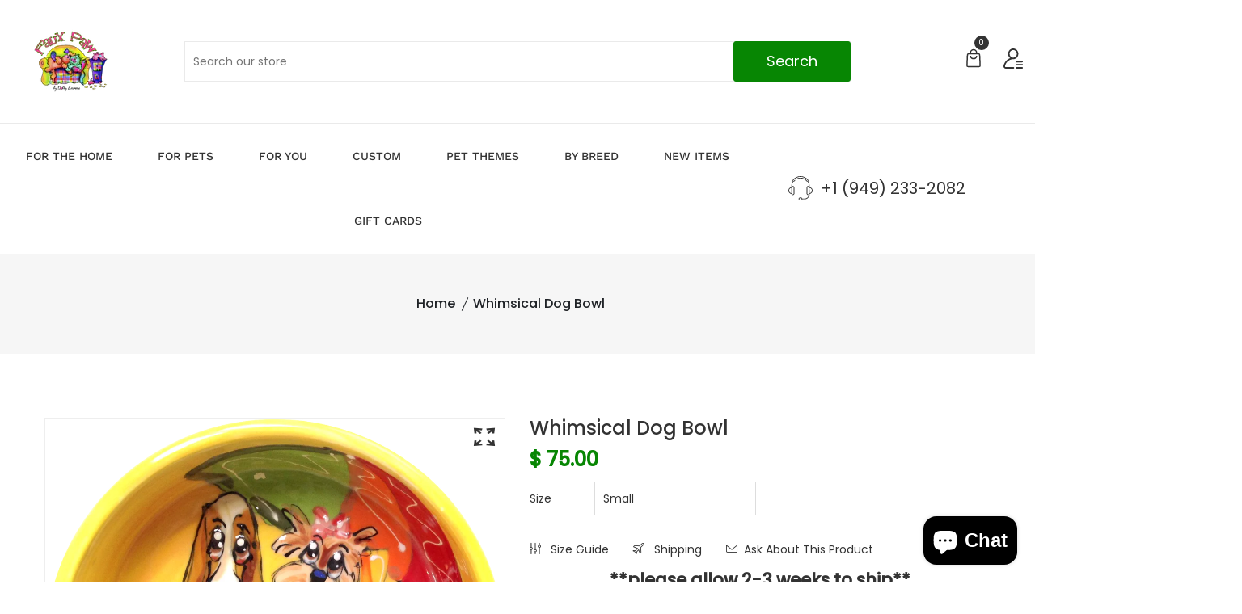

--- FILE ---
content_type: text/plain; charset=utf-8
request_url: https://k.clarity.ms/collect
body_size: 495
content:
SIGNAL [{"type":"AgentNudge","message":"[base64]"}]

--- FILE ---
content_type: text/javascript
request_url: https://fauxpaw.com/cdn/shop/t/32/assets/theme.js?v=78680179288486787231767860067
body_size: 3681
content:
(function($){"use strict";jQuery(document).ready(function(){var header=$(".sticky-bar"),win=$(window);if(win.on("scroll",function(){var scroll=win.scrollTop();scroll<200?header.removeClass("stick"):header.addClass("stick")}),$(".cart-wrap").length){var $body=$("body"),$cartWrap=$(".cart-wrap"),$cartContent=$cartWrap.find(".shopping-cart-content");$cartWrap.on("click",".icon-cart-active",function(e){e.preventDefault();var $this=$(this);$this.parent().hasClass("show")?$this.siblings(".shopping-cart-content").removeClass("show").parent().removeClass("show"):$this.siblings(".shopping-cart-content").addClass("show").parent().addClass("show")}),$cartWrap.on("click",".cart-close",function(e){e.preventDefault();var $this=$(this);$this.closest(".cart-wrap").removeClass("show").find(".shopping-cart-content").removeClass("show")}),$body.on("click",function(e){var $target=e.target;!$($target).is(".cart-wrap")&&!$($target).parents().is(".cart-wrap")&&$cartWrap.hasClass("show")&&($cartWrap.removeClass("show"),$cartContent.removeClass("show"))})}if($(".setting-wrap").length){var $body2=$("body"),$parloDropdown2=$(".setting-wrap"),$parloDropdownMenu2=$parloDropdown2.find(".setting-content");$parloDropdown2.on("click",".setting-active",function(e){e.preventDefault();var $this=$(this);$this.parent().hasClass("show")?$this.siblings(".setting-content").removeClass("show").slideUp().parent().removeClass("show"):$this.siblings(".setting-content").addClass("show").slideDown().parent().addClass("show")}),$body2.on("click",function(e){var $target=e.target;!$($target).is(".setting-wrap")&&!$($target).parents().is(".setting-wrap")&&$parloDropdown2.hasClass("show")&&($parloDropdown2.removeClass("show"),$parloDropdownMenu2.removeClass("show").slideUp())})}$(document).on("shopify:section:load",function(e){$("#"+e.target.id).find("[data-section]").sectionJs()}).ready(function(){$("[data-section]").each(function(){$(this).sectionJs()})}),$.fn.sectionJs=function(){var $this=this;$this.data("section")=="BrandSlider"?$this.find(".brand_slider_active").BrandSlider():$this.data("section")=="Simple_Banner"?$this.find(".banner-slider-active").Simple_Banner():$this.data("section")=="Best_Collection"?$this.find(".blog-slider-active").Best_Collection():$this.data("section")=="Collection_Banner"?$this.find(".collection-slider-active").Collection_Banner():$this.data("section")=="Feature_Collection"?$this.find(".feature-product-slider-active").Feature_Collection():$this.data("section")=="Tab_With_Products"?$this.find(".product-slider-active").Tab_With_Products():$this.data("section")=="Latest_Blog"?$this.find(".blog-slider-active").Latest_Blog():$this.data("section")=="About_team"?$this.find(".banner-slider-active-team").About_team():$this.data("section")=="Related_Products"?$this.find(".related-feature-product-slider-active").Related_Products():$this.data("section")=="Instagram_Area"?$this.find(".instagram-slider-active").Instagram_Area():$this.data("section")=="Collage__Collection"?$this.find(".collage__collection__slider").Collage__Collection():$this.data("section")=="Custom_Collection"?$this.find(".custom-feature-product-slider-active").Custom_Collection():$this.data("section")=="heroOwlSlider"&&$this.heroOwlSlider()},$.fn.BrandSlider=function(){var $BrandSliderVAR=this;$BrandSliderVAR.slick({infinite:!0})},$.fn.Simple_Banner=function(){var $Simple_BannerVAR=this;$Simple_BannerVAR.slick({infinite:!0})},$.fn.Best_Collection=function(){var $Best_CollectionVAR=this;$Best_CollectionVAR.slick({infinite:!0})},$.fn.Feature_Collection=function(){var $Feature_CollectionVAR=this;$Feature_CollectionVAR.slick({infinite:!0})},$.fn.Tab_With_Products=function(){var $Tab_With_ProductsVAR=this;$Tab_With_ProductsVAR.slick({infinite:!0})},$.fn.Latest_Blog=function(){var $Latest_BlogVAR=this;$Latest_BlogVAR.slick({infinite:!0})},$.fn.About_team=function(){var $About_teamVAR=this;$About_teamVAR.slick({infinite:!0})},$.fn.Related_Products=function(){var $Related_ProductsVAR=this;$Related_ProductsVAR.slick({infinite:!0})},$.fn.Instagram_Area=function(){var $Instagram_AreaVAR=this;$Instagram_AreaVAR.slick({infinite:!0})},$.fn.Custom_Collection=function(){var $Custom_CollectionVAR=this;$Custom_CollectionVAR.slick({infinite:!0})},$.fn.Collection_Banner=function(){var $Collection_BannerVAR=this;$Collection_BannerVAR.slick({infinite:!0})},$.fn.Collage__Collection=function(){var $Collage__CollectionVAR=this;$Collage__CollectionVAR.slick({infinite:!0})},$.fn.heroOwlSlider=function(){var $carousel=$("[data-owl-carousel]"),$heroSlider=$(".slider-active"),$slider_boxed_active=$(".slider-active-boxed"),$slider_special_active=$(".slider-active-special"),$about_testimonial=$(".testimonial-active-test");$carousel.length&&$carousel.each(function(){$(this).owlCarousel($(this).data("owl-carousel"))}),$heroSlider.owlCarousel(),$slider_boxed_active.owlCarousel(),$slider_special_active.owlCarousel(),$about_testimonial.owlCarousel()};var $slider=$(".product-slider-active-2");$slider.length>0&&$slider.owlCarousel({loop:!0,nav:!1,autoplay:!1,autoplayTimeout:5e3,animateOut:"fadeOut",animateIn:"fadeIn",item:3,margin:30,responsive:{0:{items:1},576:{items:2},768:{items:2},992:{items:3},1200:{items:3}}});function sidebarSearch(){var searchTrigger=$("a.search-active"),endTriggersearch=$("button.search-close"),container=$(".main-search-active");searchTrigger.on("click",function(e){e.preventDefault(),container.addClass("inside")}),endTriggersearch.on("click",function(){container.removeClass("inside")})}sidebarSearch();var $quickview_slider=$(".quickview-slide-active");$quickview_slider.length>0&&$quickview_slider.owlCarousel({loop:!0,navText:["<i class='sli sli-arrow-left'></i>","<i class='sli sli-arrow-right'></i>"],margin:15,smartSpeed:1e3,nav:!0,dots:!1,responsive:{0:{items:3,autoplay:!0,smartSpeed:300},576:{items:3},768:{items:3},1e3:{items:3}}}),$(".quickview-slide-active a").on("click",function(){$(".quickview-slide-active a").removeClass("active")});var CartPlusMinus=$(".cart-plus-minus");CartPlusMinus.prepend('<div class="dec qtybutton">-</div>'),CartPlusMinus.append('<div class="inc qtybutton">+</div>'),$(".qtybutton").on("click",function(){var $button=$(this),oldValue=$button.parent().find("input").val();if($button.text()==="+")var newVal=parseFloat(oldValue)+1;else if(oldValue>0)var newVal=parseFloat(oldValue)-1;else newVal=1;$button.parent().find("input").val(newVal)}),$(window).on("load",function(){function itemToggler(){$(".toggle-item-active").slice(0,4).show(),$(".item-wrapper").find(".loadMore").on("click",function(e){e.preventDefault(),$(this).parents(".item-wrapper").find(".toggle-item-active:hidden").slice(0,4).slideDown(),$(".toggle-item-active:hidden").length==0&&$(this).parent(".toggle-btn").fadeOut("slow")})}itemToggler();var $scroll_zoom_var=$(".scroll-zoom");$scroll_zoom_var.length>0&&(window.sr=ScrollReveal({duration:800,reset:!1}),sr.reveal(".scroll-zoom")),$.scrollUp({scrollText:'<i class="sli sli-arrow-up"></i>',easingType:"linear",scrollSpeed:900,animation:"fade"});function headermobileAside(){var navbarTrigger=$(".mobile-aside-button"),endTrigger=$(".mobile-aside-close"),container=$(".mobile-off-canvas-active"),wrapper=$(".wrapper");wrapper.prepend('<div class="body-overlay"></div>'),navbarTrigger.on("click",function(e){e.preventDefault(),container.addClass("inside"),wrapper.addClass("overlay-active")}),endTrigger.on("click",function(){container.removeClass("inside"),wrapper.removeClass("overlay-active")}),$(".body-overlay").on("click",function(){container.removeClass("inside"),wrapper.removeClass("overlay-active")})}headermobileAside(),$(".mobile-language-active").on("click",function(e){e.preventDefault(),$(".lang-dropdown-active").slideToggle(900)}),$(".mobile-currency-active").on("click",function(e){e.preventDefault(),$(".curr-dropdown-active").slideToggle(900)}),$(".mobile-account-active").on("click",function(e){e.preventDefault(),$(".account-dropdown-active").slideToggle(900)});var $offCanvasNav=$(".mobile-menu"),$offCanvasNavSubMenu=$offCanvasNav.find(".dropdown");$offCanvasNavSubMenu.parent().prepend('<span class="menu-expand"><i></i></span>'),$offCanvasNavSubMenu.slideUp(),$offCanvasNav.on("click","li a, li .menu-expand",function(e){var $this=$(this);$this.parent().attr("class").match(/\b(menu-item-has-children|has-children|has-sub-menu)\b/)&&($this.attr("href")==="#"||$this.hasClass("menu-expand"))&&(e.preventDefault(),$this.siblings("ul:visible").length?($this.parent("li").removeClass("active"),$this.siblings("ul").slideUp()):($this.parent("li").addClass("active"),$this.closest("li").siblings("li").removeClass("active").find("li").removeClass("active"),$this.closest("li").siblings("li").find("ul:visible").slideUp(),$this.siblings("ul").slideDown()))});var sliderrange=$("#slider-range"),amountprice=$("#amount");$(function(){sliderrange.slider({range:!0,min:16,max:400,values:[0,300],slide:function(event,ui){amountprice.val("$"+ui.values[0]+" - $"+ui.values[1])}}),amountprice.val("$"+sliderrange.slider("values",0)+" - $"+sliderrange.slider("values",1))});var $product_ds=$(".product-dec-slider");$product_ds.length>0&&$product_ds.slick({infinite:!0,arrows:!1,slidesToShow:4,slidesToScroll:1,prevArrow:'<span class="product-dec-icon product-dec-prev"><i class="sli sli-arrow-left"></i></span>',nextArrow:'<span class="product-dec-icon product-dec-next"><i class="sli sli-arrow-right"></i></span>',responsive:[{breakpoint:1199,settings:{slidesToShow:3,slidesToScroll:1}},{breakpoint:768,settings:{slidesToShow:3,slidesToScroll:1}},{breakpoint:767,settings:{slidesToShow:4,slidesToScroll:1}},{breakpoint:575,settings:{slidesToShow:2,slidesToScroll:1}}]});var $product_ds_2=$(".product-dec-slider-2");$product_ds_2.length>0&&$product_ds_2.slick({infinite:!0,slidesToShow:4,vertical:!0,slidesToScroll:1,centerPadding:"60px",prevArrow:'<span class="product-dec-icon product-dec-prev"><i class="sli sli-arrow-up"></i></span>',nextArrow:'<span class="product-dec-icon product-dec-next"><i class="sli sli-arrow-down"></i></span>',responsive:[{breakpoint:1199,settings:{slidesToShow:4,slidesToScroll:1}},{breakpoint:1199,settings:{slidesToShow:4,slidesToScroll:1}},{breakpoint:991,settings:{slidesToShow:4,slidesToScroll:1}},{breakpoint:767,settings:{slidesToShow:4,slidesToScroll:1}},{breakpoint:575,settings:{slidesToShow:2,slidesToScroll:1}}]});var $click_menu=$("#menu");if($click_menu.length>0){let sidebarMainmenu=function(){var menuTrigger=$(".clickable-mainmenu-active"),endTrigger=$("button.clickable-mainmenu-close"),container=$(".clickable-mainmenu");menuTrigger.on("click",function(e){e.preventDefault(),container.addClass("inside")}),endTrigger.on("click",function(){container.removeClass("inside")})};const slinky=$("#menu").slinky();sidebarMainmenu()}var $slider2=$(".product-slider-active-2");$slider2.length>0&&$slider2.owlCarousel({loop:!0,nav:!1,autoplay:!1,autoplayTimeout:5e3,animateOut:"fadeOut",animateIn:"fadeIn",item:3,margin:30,responsive:{0:{items:1},576:{items:2},768:{items:2},992:{items:3},1200:{items:3}}});var $Center_Mode_Slider=$(".slider-active-cmode");$Center_Mode_Slider.length>0&&$Center_Mode_Slider.slick({dots:!1,infinite:!0,slidesToShow:1,slidesToScroll:1,autoplay:!1,centerMode:!0,centerPadding:"260px",prevArrow:'<span class="product-dec-icon product-dec-prev"><i class="sli sli-arrow-left"></i></span>',nextArrow:'<span class="product-dec-icon product-dec-next"><i class="sli sli-arrow-right"></i></span>',responsive:[{breakpoint:1199,settings:{slidesToShow:1,centerPadding:"100px"}},{breakpoint:762,settings:{slidesToShow:1,centerPadding:"60px"}},{breakpoint:580,settings:{slidesToShow:1,centerPadding:"0px"}}]}),$(".category-item-parent.hidden").hide(),$(".more-btn").on("click",function(e){e.preventDefault(),$(".category-item-parent.hidden").toggle(500);var htmlAfter="Hide More Type",htmlBefore="Show More Type";$(this).html($(this).text()==htmlAfter?htmlBefore:htmlAfter),$(this).toggleClass("minus")});var $mag_video_pop=$(".video-popup");$mag_video_pop.length>0&&$mag_video_pop.magnificPopup({type:"iframe",mainClass:"mfp-fade",removalDelay:160,preloader:!1,zoom:{enabled:!0}});var $mag_img_pop=$(".img-popup");$mag_img_pop.length>0&&$mag_img_pop.magnificPopup({type:"image",gallery:{enabled:!0}});var $sidebar_active_var=$(".sidebar-active");$sidebar_active_var.length>0&&$sidebar_active_var.stickySidebar({topSpacing:80,bottomSpacing:30,minWidth:767}),$(".checkout-click1").on("click",function(e){e.preventDefault(),$(".checkout-login-info").slideToggle(900)}),$(".checkout-click3").on("click",function(e){e.preventDefault(),$(".checkout-login-info3").slideToggle(1e3)}),$(".checkout-toggle2").on("click",function(){$(".open-toggle2").slideToggle(1e3)}),$(".checkout-toggle").on("click",function(){$(".open-toggle").slideToggle(1e3)});var checked=$(".sin-payment input:checked");checked&&$(checked).siblings(".payment-box").slideDown(900),$(".sin-payment input").on("change",function(){$(".payment-box").slideUp(900),$(this).siblings(".payment-box").slideToggle(900)}),$(".remove_href").removeAttr("href");var $ht_product_slider=$(".theme-product-image-slider");$ht_product_slider.length>0&&$ht_product_slider.slick({dots:!0,arrows:!0,prevArrow:'<button class="slick-prev"><i class="sli sli-arrow-left"></i></button>',nextArrow:'<button class="slick-next"><i class="sli sli-arrow-right"></i></button>'}),$(".color-categories li .variant_img").on("click",function(){var variantImage=jQuery(this).parent().find(".variant_img a img").attr("src");return jQuery(this).parents(".pgrid_9").find(".theme-product-image .pgrid_9_img a img").attr({src:variantImage}),!1}),$(".p_select a").addClass("active"),$(".color-categories li .variant_img a").on("click",function(){$(".color-categories li .variant_img a.active").removeClass("active"),$(this).addClass("active")})}),$(".product-color li label").click(function(){var variantImage=jQuery(this).parent().find(".hidden a").attr("href");return jQuery(this).parents(".product-wrapper-class").find(".popup_cart_image").attr({src:variantImage}),!1});function proStikcyAddToCart(){var $stikcyParent=$(".pro_sticky_atc"),$proVarintActive=$stikcyParent.find(".Pro_variant__active"),$stickyProVarItem=$stikcyParent.find(".pro_variant_swatch");if($stikcyParent.length){$stickyProVarItem.off("click.activeVar").on("click.activeVar",function(e){var $this=$(this),$text=$this.text(),$StickyVarval2=$this.data("value"),$varnewImg=$this.data("img"),$newqty=$this.data("quantity");$stickyProVarItem.removeClass("active"),$this.addClass("active"),$stikcyParent.find(".sticky__pro_add_cart input[type=hidden]").val($StickyVarval2),$proVarintActive.attr("data-value",$StickyVarval2).text($text);var $variantSwtval=$('#AddToCartForm [data-value-sticky="'+$StickyVarval2+'"]');return $variantSwtval.each(function(){var $switem=$(this).data("value");$('[data-value="'+$switem+'"]').closest(".swatch").find("#"+$switem).click()}),$(".sticky_pro_img img").attr({src:$varnewImg}),$(".sticky__qty input").attr({totalqty:$newqty}),!1});var $optionSelected=$("#product-selectors option:selected"),$StickyVarval=$optionSelected.val(),$prostickyActive=$stikcyParent.find('.pro_variant_swatch[data-value="'+$StickyVarval+'"]'),$prostickyText=$prostickyActive.html();$proVarintActive.html($prostickyText),$prostickyActive.addClass("active");var $datastr=$prostickyActive.data("img");$(".sticky_pro_img img").attr({src:$datastr}),$(".swatch .swatch-element").each(function(e){var $varid=$(this).find("input:radio").attr("id");$('.swatch input.text[data-value="'+$varid+'"]').appendTo($(this))}),$(".selector-wrapper").change(function(){var $proSelectors=$("#product-selectors").val();if($(".pro_sticky_atc .pro_variant__options li").each(function(e){var $varSinItem=$(this).find("a").data("value");$varSinItem==$proSelectors?$(this).find("a").addClass("active"):$(this).find("a").removeClass("active")}),$("#product-selectors").change(function(){var $varstr="";$("#product-selectors option:selected").each(function(){$varstr+=$(this).data("imge")}),$(".sticky_pro_img img").attr({src:$varstr})}).trigger("change"),$stickyProVarItem.hasClass("active")){var $StikcyVarhtml=$(".pro_sticky_atc .pro_variant_swatch.active").html();$(".pro_sticky_atc .sticky__pro_add_cart input[type=hidden]").val($proSelectors),$proVarintActive.html($StikcyVarhtml),$proVarintActive.attr("data-value",$proSelectors)}});var offSetTop=$(".sticky__pro_button").offset().top;$(window).scroll(function(){var scrollTop=$(this).scrollTop();scrollTop>offSetTop?$("body").addClass("atc_sticky_scoll"):$("body").removeClass("atc_sticky_scoll")})}$(".quantity_inner").find(".dec_btn, .inc_btn").click(function(e){var $qty_field=$(this).parent().find("input"),$qtCount=parseInt($qty_field.val(),10)+parseInt(e.currentTarget.className==="inc_btn"?1:-1,10);$qty_field.val($qtCount).change()}),$(".quantity_inner").find("input").change(function(){var $this=$(this),$min=1,$value=parseInt($this.val(),10),$max=parseInt($this.attr("totalqty"),10);$value=Math.min($value,$max),$value=Math.max($value,$min),$this.val($value)}).on("keypress",function(e){e.keyCode===13&&e.preventDefault()})}proStikcyAddToCart();function lookbookkjs(){var clothTag=$(".cloth-tag");clothTag.each(function(){var $this=$(this),topValue=$this.data("top"),leftValue=$this.data("left");$this.css({top:topValue,left:leftValue})}),$(".cloth-tag__icon").on("click",function(e){$(this).siblings(".cloth-tag__content").addClass("active"),e.stopPropagation()}),$(".lookbook_close__icon").on("click",function(e){$(this).parent(".cloth-tag__content").removeClass("active"),e.stopPropagation()}),$("body").on("click",function(e){$(e.target).is(".cloth-tag__content.active")||$(".cloth-tag__content.active").removeClass("active")})}lookbookkjs();class LocalizationForm extends HTMLElement{constructor(){super(),this.elements={input:this.querySelector('input[name="language_code"], input[name="country_code"]'),button:this.querySelector("button"),panel:this.querySelector("ul")},this.elements.button.addEventListener("click",this.openSelector.bind(this)),this.elements.button.addEventListener("focusout",this.closeSelector.bind(this)),this.addEventListener("keyup",this.onContainerKeyUp.bind(this)),this.querySelectorAll("a").forEach(item=>item.addEventListener("click",this.onItemClick.bind(this)))}hidePanel(){this.elements.button.setAttribute("aria-expanded","false"),this.elements.panel.setAttribute("hidden",!0)}onContainerKeyUp(event){event.code.toUpperCase()==="ESCAPE"&&(this.hidePanel(),this.elements.button.focus())}onItemClick(event){event.preventDefault();const form=this.querySelector("form");this.elements.input.value=event.currentTarget.dataset.value,form&&form.submit()}openSelector(){this.elements.button.focus(),this.elements.panel.toggleAttribute("hidden"),this.elements.button.setAttribute("aria-expanded",(this.elements.button.getAttribute("aria-expanded")==="false").toString())}closeSelector(event){const shouldClose=event.relatedTarget&&event.relatedTarget.nodeName==="BUTTON";(event.relatedTarget===null||shouldClose)&&this.hidePanel()}}customElements.define("localization-form",LocalizationForm)})})(jQuery);
//# sourceMappingURL=/cdn/shop/t/32/assets/theme.js.map?v=78680179288486787231767860067


--- FILE ---
content_type: text/plain; charset=utf-8
request_url: https://k.clarity.ms/collect
body_size: 495
content:
SIGNAL [{"type":"AgentNudge","message":"[base64]"}]